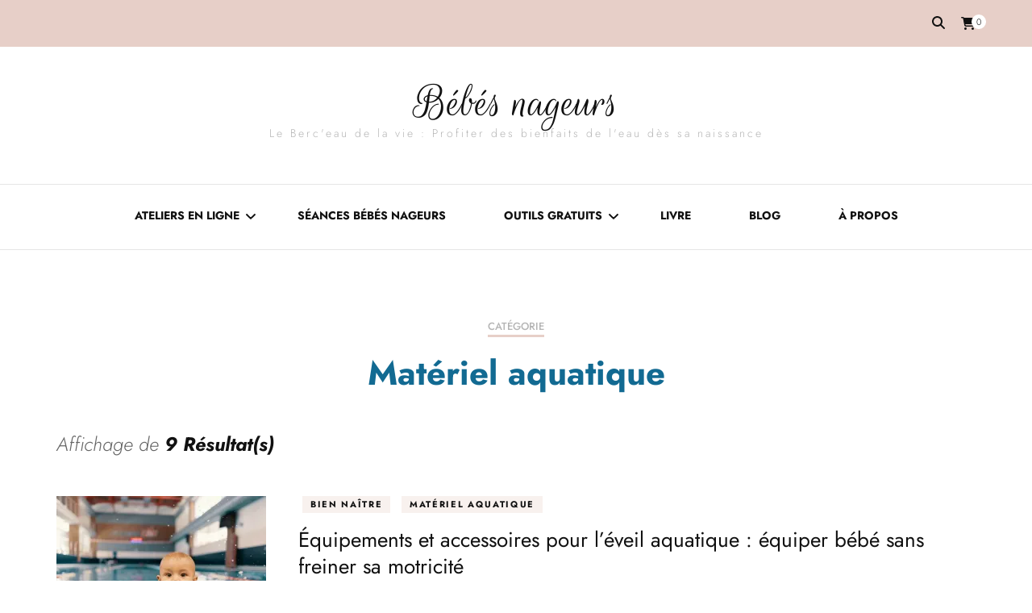

--- FILE ---
content_type: text/html; charset=UTF-8
request_url: https://bebesnageursonline.systeme.io/public/7652293d6c57012353c61a54edc0b933e458aa0/show?source=https://lesbebesnageurs.com/category/materiel-aquatique/
body_size: 19222
content:
<!DOCTYPE html><!-- Created with https://systeme.io --><html lang="fr"><head><link rel="icon" type="image/png" href="/1211689/66041dee63c4b_7MINIVENTES-FAVICON-64x64-petiteimagesystem.io.png"><link rel="apple-touch-icon" href="/1211689/66041dee63c4b_7MINIVENTES-FAVICON-64x64-petiteimagesystem.io.png"><meta charSet="utf-8"/><title data-react-helmet="true"></title><meta data-react-helmet="true" name="viewport" content="width=device-width, initial-scale=1"/><meta data-react-helmet="true" name="robots" content="noindex"/><style data-styled="" data-styled-version="6.1.13">.iNJMqm{display:flex;flex-direction:row;align-items:center;justify-content:center;}/*!sc*/
data-styled.g70[id="sc-dOEwtB"]{content:"iNJMqm,"}/*!sc*/
.kVJegW{width:auto;align-self:center;opacity:1;cursor:pointer;border:none;background:rgba(223, 159, 135, 1);padding-top:12px;padding-right:53px;padding-bottom:12px;padding-left:53px;font-size:17px;color:rgba(255, 255, 255, 1);font-family:Roboto;border-top-left-radius:0px;border-top-right-radius:0px;border-bottom-left-radius:0px;border-bottom-right-radius:0px;box-shadow:none;line-height:22px;transition-duration:0.3s;transition-property:color,transform,background;}/*!sc*/
@media only screen and (max-width: 800px){.kVJegW{width:100%;align-self:center;opacity:1;padding-top:8px;padding-right:5px;padding-bottom:8px;padding-left:5px;font-size:20px;font-family:Roboto;box-shadow:none;line-height:26px;transition-duration:0.3s;transition-property:color,transform,background;}}/*!sc*/
data-styled.g72[id="sc-gqYRWL"]{content:"kVJegW,"}/*!sc*/
.gXfebT{display:flex;align-items:baseline;flex-basis:100%;font-size:14px;}/*!sc*/
data-styled.g75[id="sc-gvlNCs"]{content:"gXfebT,"}/*!sc*/
.eiLwNC{word-break:break-word;transition:box-shadow 0.1s ease-in-out;flex-basis:inherit;font-size:15px;color:rgba(0, 0, 0, 1);text-align:center;line-height:18px;padding-top:5px;padding-right:10px;padding-bottom:5px;padding-left:10px;background-color:rgba(33, 4, 255, 0);}/*!sc*/
.eiLwNC a{color:rgba(20, 158, 252, 1);}/*!sc*/
.eiLwNC a>span{color:rgba(20, 158, 252, 1);}/*!sc*/
.eiLwNC a:hover{box-shadow:inset 0 -1px 0;}/*!sc*/
.eiLwNC a>span:hover{box-shadow:inset 0 -1px 0;}/*!sc*/
.eiLwNC strong{font-weight:bold;}/*!sc*/
@media only screen and (max-width: 800px){.eiLwNC{padding-top:5px;padding-right:5px;padding-bottom:0px;padding-left:5px;font-size:13px;text-align:center;line-height:15px;}}/*!sc*/
.eiLwNC p:empty::after{content:' ';white-space:pre;}/*!sc*/
.KVWol{word-break:break-word;transition:box-shadow 0.1s ease-in-out;flex-basis:inherit;font-size:20px;color:rgba(0, 0, 0, 1);text-align:center;line-height:25px;padding-top:5px;padding-right:10px;padding-bottom:5px;padding-left:10px;background-color:rgba(33, 4, 255, 0);}/*!sc*/
.KVWol a{color:rgba(20, 158, 252, 1);}/*!sc*/
.KVWol a>span{color:rgba(20, 158, 252, 1);}/*!sc*/
.KVWol a:hover{box-shadow:inset 0 -1px 0;}/*!sc*/
.KVWol a>span:hover{box-shadow:inset 0 -1px 0;}/*!sc*/
.KVWol strong{font-weight:bold;}/*!sc*/
@media only screen and (max-width: 800px){.KVWol{padding-top:5px;padding-right:5px;padding-bottom:0px;padding-left:5px;font-size:20px;text-align:center;line-height:25px;}}/*!sc*/
.KVWol p:empty::after{content:' ';white-space:pre;}/*!sc*/
.cEnLGD{word-break:break-word;transition:box-shadow 0.1s ease-in-out;flex-basis:inherit;font-size:15px;color:rgba(0, 0, 0, 1);text-align:center;line-height:18px;padding-top:5px;padding-right:10px;padding-bottom:5px;padding-left:10px;background-color:rgba(33, 4, 255, 0);}/*!sc*/
.cEnLGD a{color:rgba(20, 158, 252, 1);}/*!sc*/
.cEnLGD a>span{color:rgba(20, 158, 252, 1);}/*!sc*/
.cEnLGD a:hover{box-shadow:inset 0 -1px 0;}/*!sc*/
.cEnLGD a>span:hover{box-shadow:inset 0 -1px 0;}/*!sc*/
.cEnLGD strong{font-weight:bold;}/*!sc*/
@media only screen and (max-width: 800px){.cEnLGD{padding-top:5px;padding-right:5px;padding-bottom:5px;padding-left:5px;font-size:13px;text-align:center;line-height:15px;}}/*!sc*/
.cEnLGD p:empty::after{content:' ';white-space:pre;}/*!sc*/
.hvlRHl{word-break:break-word;transition:box-shadow 0.1s ease-in-out;flex-basis:inherit;font-size:32px;color:rgba(0, 0, 0, 1);font-family:Lato;text-align:left;line-height:42px;padding-top:0px;padding-right:0px;padding-bottom:0px;padding-left:0px;}/*!sc*/
.hvlRHl a{color:rgba(20, 158, 252, 1);}/*!sc*/
.hvlRHl a>span{color:rgba(20, 158, 252, 1);}/*!sc*/
.hvlRHl a:hover{box-shadow:inset 0 -1px 0;}/*!sc*/
.hvlRHl a>span:hover{box-shadow:inset 0 -1px 0;}/*!sc*/
.hvlRHl strong{font-weight:bold;}/*!sc*/
@media only screen and (max-width: 800px){.hvlRHl{padding-top:10px;padding-right:10px;padding-bottom:10px;padding-left:15px;font-size:20px;text-align:left;line-height:26px;}}/*!sc*/
.hvlRHl p:empty::after{content:' ';white-space:pre;}/*!sc*/
.etvOaP{word-break:break-word;transition:box-shadow 0.1s ease-in-out;flex-basis:inherit;font-size:16px;color:rgba(0, 0, 0, 1);font-family:Lato;text-align:left;line-height:26px;padding-top:0px;padding-right:0px;padding-bottom:0px;padding-left:0px;}/*!sc*/
.etvOaP a{color:rgba(20, 158, 252, 1);}/*!sc*/
.etvOaP a>span{color:rgba(20, 158, 252, 1);}/*!sc*/
.etvOaP a:hover{box-shadow:inset 0 -1px 0;}/*!sc*/
.etvOaP a>span:hover{box-shadow:inset 0 -1px 0;}/*!sc*/
.etvOaP strong{font-weight:bold;}/*!sc*/
@media only screen and (max-width: 800px){.etvOaP{padding-top:10px;padding-right:10px;padding-bottom:10px;padding-left:15px;font-size:16px;text-align:left;line-height:21px;}}/*!sc*/
.etvOaP p:empty::after{content:' ';white-space:pre;}/*!sc*/
.eiRmal{word-break:break-word;transition:box-shadow 0.1s ease-in-out;flex-basis:inherit;font-size:12px;color:rgba(0, 0, 0, 1);font-family:Lato;text-align:center;line-height:22px;padding-top:0px;padding-right:0px;padding-bottom:0px;padding-left:0px;}/*!sc*/
.eiRmal a{color:rgba(20, 158, 252, 1);}/*!sc*/
.eiRmal a>span{color:rgba(20, 158, 252, 1);}/*!sc*/
.eiRmal a:hover{box-shadow:inset 0 -1px 0;}/*!sc*/
.eiRmal a>span:hover{box-shadow:inset 0 -1px 0;}/*!sc*/
.eiRmal strong{font-weight:bold;}/*!sc*/
@media only screen and (max-width: 800px){.eiRmal{padding-top:10px;padding-right:10px;padding-bottom:10px;padding-left:15px;font-size:15px;text-align:center;line-height:20px;}}/*!sc*/
.eiRmal p:empty::after{content:' ';white-space:pre;}/*!sc*/
.fPMyzp{word-break:break-word;transition:box-shadow 0.1s ease-in-out;flex-basis:inherit;font-size:14px;color:rgba(0, 0, 0, 1);text-align:left;line-height:18px;padding-top:10px;padding-right:10px;padding-bottom:10px;padding-left:10px;}/*!sc*/
.fPMyzp a{color:rgba(20, 158, 252, 1);}/*!sc*/
.fPMyzp a>span{color:rgba(20, 158, 252, 1);}/*!sc*/
.fPMyzp a:hover{box-shadow:inset 0 -1px 0;}/*!sc*/
.fPMyzp a>span:hover{box-shadow:inset 0 -1px 0;}/*!sc*/
.fPMyzp strong{font-weight:bold;}/*!sc*/
@media only screen and (max-width: 800px){.fPMyzp{font-size:16px;text-align:left;line-height:21px;}}/*!sc*/
.fPMyzp p:empty::after{content:' ';white-space:pre;}/*!sc*/
data-styled.g79[id="sc-bqvdXA"]{content:"eiLwNC,KVWol,cEnLGD,hvlRHl,etvOaP,eiRmal,fPMyzp,"}/*!sc*/
.cnZRPr{display:flex;flex-direction:column;grid-column-start:1;grid-column-end:13;align-self:flex-start;}/*!sc*/
@media only screen and (max-width: 800px){.cnZRPr{align-self:unset;width:100%;grid-column-start:1;grid-column-end:12;padding-left:0;padding-right:0;}}/*!sc*/
.UAVHR{display:flex;flex-direction:column;grid-column-start:1;grid-column-end:8;align-self:flex-start;}/*!sc*/
@media only screen and (max-width: 800px){.UAVHR{align-self:unset;width:100%;grid-column-start:1;grid-column-end:12;padding-left:0;padding-right:0;}}/*!sc*/
.bYJqfy{display:flex;flex-direction:column;grid-column-start:8;grid-column-end:13;align-self:flex-start;}/*!sc*/
@media only screen and (max-width: 800px){.bYJqfy{align-self:unset;width:100%;grid-column-start:1;grid-column-end:12;padding-left:0;padding-right:0;}}/*!sc*/
data-styled.g82[id="sc-iCjFWQ"]{content:"cnZRPr,UAVHR,bYJqfy,"}/*!sc*/
.fSEiFu{display:block;max-width:100%;object-fit:contain;width:222px;}/*!sc*/
data-styled.g132[id="sc-jdwyG"]{content:"fSEiFu,"}/*!sc*/
.bZdHOO{align-self:flex-end;}/*!sc*/
@media only screen and (max-width: 800px){.bZdHOO{align-self:center;}}/*!sc*/
data-styled.g133[id="sc-eEVuZf"]{content:"bZdHOO,"}/*!sc*/
.hiLjtb{position:relative;display:block;height:0;overflow:visible;padding-bottom:158.73%;}/*!sc*/
data-styled.g134[id="sc-dtOqdk"]{content:"hiLjtb,"}/*!sc*/
.cBahXu{display:grid;position:relative;justify-content:space-between;grid-template-columns:repeat(12, 1fr);column-gap:20px;background-color:rgba(89, 4, 105, 0);padding-top:5px;padding-right:0px;padding-bottom:5px;padding-left:0px;background-image:none;background-size:initial;background-position:50% 50%;background-repeat:repeat;background-attachment:initial;}/*!sc*/
@media only screen and (max-width: 800px){.cBahXu{padding-top:0px;padding-right:0px;padding-bottom:0px;padding-left:0px;background-color:rgb(245, 211, 206);}}/*!sc*/
@media only screen and (max-width: 800px){.cBahXu{display:flex;flex-direction:column;grid-template-columns:auto;background-image:none;}}/*!sc*/
.KKMXB{display:grid;position:relative;justify-content:space-between;grid-template-columns:repeat(12, 1fr);column-gap:20px;background-color:rgba(245, 211, 206, 1);padding-top:20px;padding-right:20px;padding-bottom:20px;padding-left:20px;background-image:none;background-size:initial;background-position:50% 50%;background-repeat:repeat;background-attachment:initial;}/*!sc*/
@media only screen and (max-width: 800px){.KKMXB{padding-top:15px;padding-right:8px;padding-bottom:10px;padding-left:8px;}}/*!sc*/
@media only screen and (max-width: 800px){.KKMXB{display:flex;flex-direction:column;grid-template-columns:auto;background-image:none;}}/*!sc*/
.hGBWph{display:grid;position:relative;justify-content:space-between;grid-template-columns:repeat(12, 1fr);column-gap:20px;background-color:rgb(250, 210, 210);padding-top:5px;padding-right:5px;padding-bottom:5px;padding-left:5px;background-image:none;background-size:cover;background-position:50% 50%;background-repeat:no-repeat;background-attachment:fixed;column-gap:unset!important;}/*!sc*/
@media only screen and (max-width: 800px){.hGBWph{padding-top:20px;padding-right:5px;padding-bottom:0px;padding-left:5px;background-color:rgba(248, 197, 197, 1);}}/*!sc*/
@media only screen and (max-width: 800px){.hGBWph{display:flex;flex-direction:column;grid-template-columns:auto;background-image:none;}}/*!sc*/
.bDmGpS{display:grid;position:relative;justify-content:space-between;grid-template-columns:repeat(12, 1fr);column-gap:20px;padding-top:10px;padding-right:10px;padding-bottom:10px;padding-left:10px;background-image:none;background-size:initial;background-position:50% 50%;background-repeat:repeat;background-attachment:initial;column-gap:unset!important;}/*!sc*/
@media only screen and (max-width: 800px){.bDmGpS{padding-top:5px;padding-right:5px;padding-bottom:5px;padding-left:5px;}}/*!sc*/
@media only screen and (max-width: 800px){.bDmGpS{display:flex;flex-direction:column;grid-template-columns:auto;background-image:none;}}/*!sc*/
data-styled.g242[id="sc-cVHfYm"]{content:"cBahXu,KKMXB,hGBWph,bDmGpS,"}/*!sc*/
.hpkKSx{position:absolute;right:15px;top:15px;width:30px;height:30px;z-index:1;background:none;outline:none;border:none;text-shadow:1px 1px 0px rgba(0, 0, 0, 0.7);transition:opacity 250ms ease-in-out;}/*!sc*/
.hpkKSx:hover{opacity:0.5;}/*!sc*/
.hpkKSx:before{content:'';width:2px;height:30px;position:absolute;top:0;left:13px;right:0;bottom:0;background-color:#333;box-shadow:0px 0px 1px #fff;transform:rotate(45deg);}/*!sc*/
.hpkKSx:after{content:'';width:2px;height:30px;position:absolute;top:0;left:13px;right:0;bottom:0;background-color:#333;box-shadow:0px 0px 1px #fff;transform:rotate(-45deg);}/*!sc*/
data-styled.g250[id="sc-fVHand"]{content:"hpkKSx,"}/*!sc*/
.edTFYI{min-height:100px;max-height:inherit;}/*!sc*/
data-styled.g251[id="sc-cZmpHc"]{content:"edTFYI,"}/*!sc*/
.ilUmjB{max-height:calc(100vh - 110px);overflow-x:hidden;overflow-y:auto;padding-top:0px;padding-right:0px;padding-bottom:0px;padding-left:0px;}/*!sc*/
@media only screen and (max-width: 800px){.ilUmjB{padding-top:5px;padding-right:5px;padding-bottom:5px;padding-left:5px;}}/*!sc*/
data-styled.g252[id="sc-eABdvX"]{content:"ilUmjB,"}/*!sc*/
.gzauoh{width:100%;max-width:600px;position:relative;transition:transform 0.3s ease-out;display:block;background-size:initial;background-position:50% 50%;background-repeat:repeat;background-attachment:initial;background-color:rgba(255, 255, 255, 0);border-style:none;border-width:2px;border-color:rgba(245, 166, 35, 1);background-image:none;}/*!sc*/
@media only screen and (max-width: 500px){.gzauoh{max-width:350px;width:100%;}}/*!sc*/
@media only screen and (max-width: 800px){.gzauoh{background-image:none;}}/*!sc*/
data-styled.g253[id="sc-bEgsPW"]{content:"gzauoh,"}/*!sc*/
html{box-sizing:border-box;scroll-behavior:smooth;overscroll-behavior-x:none;}/*!sc*/
body{margin:0;}/*!sc*/
a{text-decoration:none;}/*!sc*/
p span>a[href^="tel:"]{color:inherit;}/*!sc*/
p{margin:0;}/*!sc*/
*,*:before,*:after{box-sizing:inherit;}/*!sc*/
*{-webkit-font-smoothing:antialiased;}/*!sc*/
h1,h2,h3,h4,h5,h6{margin:0;font-weight:normal;}/*!sc*/
section h1{margin:0;}/*!sc*/
button,input{margin:0;font-family:unset;}/*!sc*/
ul{margin:0;}/*!sc*/
.fixed{position:fixed;top:0px;left:0px;width:320px;height:50px;background:red;-webkit-backface-visibility:hidden;}/*!sc*/
data-styled.g599[id="sc-global-cFbOWI1"]{content:"sc-global-cFbOWI1,"}/*!sc*/
.eovdyL{position:relative;text-align:initial;margin:0px 0px 0px 0px;}/*!sc*/
@media only screen and (max-width: 800px){.eovdyL{margin-top:0px;margin-right:0px;margin-bottom:0px;margin-left:0px;}}/*!sc*/
.dwiDaf{position:relative;text-align:initial;margin:0px 10px 0px 10px;}/*!sc*/
@media only screen and (max-width: 800px){.dwiDaf{margin-top:0px;margin-right:0px;margin-bottom:0px;margin-left:0px;}}/*!sc*/
.bdtYCJ{position:relative;text-align:initial;display:flex;flex-direction:column;margin:35px 0px 15px 0px;}/*!sc*/
@media only screen and (max-width: 800px){.bdtYCJ{margin-top:0px;margin-right:0px;margin-bottom:0px;margin-left:0px;}}/*!sc*/
data-styled.g604[id="sc-cOlMuv"]{content:"eovdyL,dwiDaf,bdtYCJ,"}/*!sc*/
.ivMUg{position:relative;margin-top:0;margin-left:0;margin-right:0;margin-bottom:0;}/*!sc*/
@media only screen and (max-width: 800px){.ivMUg{margin-top:5px;margin-left:5px;margin-right:5px;margin-bottom:0;}}/*!sc*/
.iaZdid{position:relative;margin-top:0;margin-left:0;margin-right:0;margin-bottom:0;}/*!sc*/
@media only screen and (max-width: 800px){.iaZdid{margin-top:0;margin-left:5px;margin-right:5px;margin-bottom:0;}}/*!sc*/
.fDwVqU{position:relative;margin-top:5px;margin-left:0;margin-right:-5px;margin-bottom:0;}/*!sc*/
@media only screen and (max-width: 800px){.fDwVqU{margin-top:0;margin-left:0;margin-right:0;margin-bottom:0;}}/*!sc*/
.fHuknd{position:relative;margin-top:8px;margin-left:0;margin-right:-23px;margin-bottom:0;}/*!sc*/
@media only screen and (max-width: 800px){.fHuknd{margin-top:0;margin-left:0;margin-right:0;margin-bottom:0;}}/*!sc*/
.fpogNy{position:relative;margin-top:52px;margin-left:0;margin-right:0;margin-bottom:0;display:flex;justify-content:center;flex-direction:column;position:relative;}/*!sc*/
@media only screen and (max-width: 800px){.fpogNy{margin-top:5px;margin-left:0;margin-right:0;margin-bottom:5px;}}/*!sc*/
.dszTZS{position:relative;margin-top:3px;margin-left:0;margin-right:0;margin-bottom:0;}/*!sc*/
@media only screen and (max-width: 800px){.dszTZS{margin-top:0;margin-left:0;margin-right:0;margin-bottom:0;}}/*!sc*/
data-styled.g605[id="sc-ccVoJg"]{content:"ivMUg,iaZdid,fDwVqU,fHuknd,fpogNy,dszTZS,"}/*!sc*/
</style><style data-react-helmet="true" type="text/css">
            html {
             width: 100%;
             text-align: center;
            }
            #app {
              display: flex;
              justify-content: center;
              align-items: center;
              height: 100vh;
            }
          </style><link data-react-helmet="true" rel="canonical" href=""/><link rel="stylesheet" href="https://d3fit27i5nzkqh.cloudfront.net/assets/css/optimizedFontAwesome.css"/><style>.fal{-moz-osx-font-smoothing:grayscale;-webkit-font-smoothing:antialiased;display:var(--fa-display,inline-block);font-style:normal;font-variant:normal;line-height:1;text-rendering:auto;}.fal{font-family:"Font Awesome 6 Pro";font-weight:300;}.fa-chevron-circle-left:before{content:"\f137";}.fa-chevron-circle-right:before{content:"\f138";}.fas{-moz-osx-font-smoothing:grayscale;-webkit-font-smoothing:antialiased;display:var(--fa-display,inline-block);font-style:normal;font-variant:normal;line-height:1;text-rendering:auto;}.fas{font-family:"Font Awesome 6 Pro";font-weight:900;}.fa-chevron-down:before{content:"\f078";}.fa-chevron-left:before{content:"\f053";}.fad.fa-chevron-right:after{content:"\f054\f054";}.fad{-moz-osx-font-smoothing:grayscale;-webkit-font-smoothing:antialiased;display:var(--fa-display,inline-block);font-style:normal;font-variant:normal;line-height:1;text-rendering:auto;}.fad{position:relative;font-family:"Font Awesome 6 Duotone";font-weight:900;letter-spacing:normal;}.fad:before{position:absolute;color:var(--fa-primary-color,inherit);opacity:var(--fa-primary-opacity,1);}.fad:after{color:var(--fa-secondary-color,inherit);}.fad:after{opacity:var(--fa-secondary-opacity,0.4);}.fa-chevron-right:before{content:"\f054";}.fa-chevron-up:before{content:"\f077";}.fa-circle:before{content:"\f111";}.far{-moz-osx-font-smoothing:grayscale;-webkit-font-smoothing:antialiased;display:var(--fa-display,inline-block);font-style:normal;font-variant:normal;line-height:1;text-rendering:auto;}.far{font-family:"Font Awesome 6 Pro";font-weight:400;}.fa-clock:before{content:"\f017";}.fa-eye:before{content:"\f06e";}.fa-eye-slash:before{content:"\f070";}.fa{font-family:var(--fa-style-family,"Font Awesome 6 Pro");font-weight:var(--fa-style,900);}.fa{-moz-osx-font-smoothing:grayscale;-webkit-font-smoothing:antialiased;display:var(--fa-display,inline-block);font-style:normal;font-variant:normal;line-height:1;text-rendering:auto;}.fa-times:before{content:"\f00d";}</style><script type="text/javascript">
    (function(c,l,a,r,i,t,y){
        c[a]=c[a]||function(){(c[a].q=c[a].q||[]).push(arguments)};
        t=l.createElement(r);t.async=1;t.src="https://www.clarity.ms/tag/"+i;
        y=l.getElementsByTagName(r)[0];y.parentNode.insertBefore(t,y);
    })(window, document, "clarity", "script", "qruq8h8tqg");
</script>


<!-- Meta Pixel Code -->
<script>
!function(f,b,e,v,n,t,s)
{if(f.fbq)return;n=f.fbq=function(){n.callMethod?
n.callMethod.apply(n,arguments):n.queue.push(arguments)};
if(!f._fbq)f._fbq=n;n.push=n;n.loaded=!0;n.version='2.0';
n.queue=[];t=b.createElement(e);t.async=!0;
t.src=v;s=b.getElementsByTagName(e)[0];
s.parentNode.insertBefore(t,s)}(window, document,'script',
'https://connect.facebook.net/en_US/fbevents.js');
fbq('init', '311525968049042');
fbq('track', 'PageView');
</script>
<noscript><img height="1" width="1" style="display:none"
src="https://www.facebook.com/tr?id=311525968049042&ev=PageView&noscript=1"
/></noscript>
<!-- End Meta Pixel Code -->


<!-- Start of Async ProveSource Code --><script>!function(o,i){window.provesrc&&window.console&&console.error&&console.error("ProveSource is included twice in this page."),window.provesrc={dq:[],display:function(){this.dq.push(arguments)}},o._provesrcAsyncInit=function(){window.provesrc.init({apiKey:"eyJhbGciOiJIUzI1NiIsInR5cCI6IkpXVCJ9.eyJhY2NvdW50SWQiOiI2ODBmNDk2N2QxOWE4YTliODM5MmY0OTciLCJpYXQiOjE3NDU4MzIyOTV9.S_OALd-sUafWZPsqRTHXw_vU05oIBoVVvpgfX_2gYS0",v:"0.0.4"})};var r=i.createElement("script");r.type="text/javascript",r.async=!0,r["ch"+"ar"+"set"]="UTF-8",r.src="https://cdn.provesrc.com/provesrc.js";var e=i.getElementsByTagName("script")[0];e.parentNode.insertBefore(r,e)}(window,document);</script><!-- End of Async ProveSource Code --> <meta property="og:type" content="website"/><script>window.onload = function () {
  window.parent.postMessage({
    "sender": window.location.hash.slice(1),
    "height": document.getElementById('app').offsetHeight,
    "width": document.getElementById('app').offsetWidth
  }, '*');
};

const minKeyboardHeight = 300
window.addEventListener('form_updated', function () {
  // if mobile keyboard is open, don't resize. Otherwise, the form height will be incorrect
  if (window.screen.height - minKeyboardHeight > window.visualViewport.height) {
    return
  }

  window.parent.postMessage({
    "sender": window.location.hash.slice(1),
    "height": document.getElementById('app').offsetHeight,
    "width": document.getElementById('app').offsetWidth
  }, '*');
});

</script></head><body><div id="app"><div class="sc-bEgsPW gzauoh"><div class="sc-eABdvX ilUmjB"><button data-testid="popup-close-icon" class="sc-fVHand hpkKSx"></button><div class="sc-cZmpHc edTFYI"><div class="sc-cOlMuv eovdyL"><div id="row-b7b6d89c" class="sc-cVHfYm cBahXu"><div size="12" class="sc-iCjFWQ cnZRPr"><div class="sc-cOlMuv eovdyL"><div id="row-c66ce9c8" class="sc-cVHfYm KKMXB"><div size="7" class="sc-iCjFWQ UAVHR"><div class="sc-cOlMuv dwiDaf"><div id="row-2a1ef25c" class="sc-cVHfYm hGBWph"><div size="12" class="sc-iCjFWQ cnZRPr"><div class="sc-ccVoJg ivMUg"><div id="text-34874ed6" font-size="15" color="rgba(0, 0, 0, 1)" class="sc-bqvdXA eiLwNC"><div><p dir="ltr"><span style="color: rgb(0, 0, 0)">C'est les soldes chez Bébés Nageurs 🥳</span></p></div></div></div><div class="sc-ccVoJg iaZdid"><div id="text-d257786d" font-size="20" color="rgba(0, 0, 0, 1)" class="sc-bqvdXA KVWol"><div><p dir="ltr"><span style="color: rgb(0, 0, 0)"><strong>Jusqu'à 30% de réduction sur tous les ateliers</strong></span></p></div></div></div><div class="sc-ccVoJg iaZdid"><div id="text-e4c9da09" font-size="15" color="rgba(0, 0, 0, 1)" class="sc-bqvdXA cEnLGD"><div><p dir="ltr"><span style="color: rgb(0, 0, 0)"><strong>Les soldes se terminent dans ...</strong></span></p></div></div></div></div></div></div><div class="sc-ccVoJg fDwVqU"><div id="text-d02d11fc" font-size="32" font-family="Lato" color="rgba(0, 0, 0, 1)" class="sc-bqvdXA hvlRHl"><div><p><span style="color: rgba(255, 255, 255, 1)">Téléchargez le mini-guide des bases de l'apprentissage de la natation gratuitement</span></p></div></div></div><div class="sc-ccVoJg fHuknd"><div id="text-378cd6f5" font-size="16" font-family="Lato" color="rgba(0, 0, 0, 1)" class="sc-bqvdXA etvOaP"><div><p><span style="color: rgba(255, 255, 255, 1)">et recevez une mine d'or d'informations pour accompagner votre enfant vers son éveil aquatique et sa mise en sécurité.</span></p></div></div></div><div class="sc-ccVoJg fpogNy"><button data-test-id="send-form-button" id="button-b3b1f6d6" color="rgba(255, 255, 255, 1)" font-family="Roboto" font-size="17" width="auto" class="sc-gqYRWL kVJegW"><div class="sc-dOEwtB iNJMqm">CLIQUEZ ICI</div></button></div><div class="sc-ccVoJg dszTZS"><div id="text-aaf27991" font-size="12" font-family="Lato" color="rgba(0, 0, 0, 1)" class="sc-bqvdXA eiRmal"><div><p><span style="color: rgba(255, 255, 255, 1)">Pas de spam, désinscription en 1 clic </span></p></div></div></div><div class="sc-cOlMuv eovdyL"><div id="explicit-consent-47151240" class="sc-bCztur hmxXlO"><label font-size="14" class="sc-gvlNCs gXfebT"><input type="checkbox" class="sc-kpAHqd ePEYQY"/><div id="explicit-consent-47151240" font-size="14" color="rgba(0, 0, 0, 1)" class="sc-bqvdXA fPMyzp"><div><p><span style="color: rgba(255, 255, 255, 1)"><em>En cochant cette case, vous recevrez des emails avec des informations précieuses sur l'éveil aquatique et l'apprentissage de la natation. </em></span></p></div></div></label></div></div><div class="sc-ccVoJg dszTZS"><div id="text-767afab8" font-size="12" font-family="Lato" color="rgba(0, 0, 0, 1)" class="sc-bqvdXA eiRmal"><div><p></p></div></div></div></div><div size="5" class="sc-iCjFWQ bYJqfy"><div class="sc-cOlMuv bdtYCJ"><div width="222" class="sc-eEVuZf bZdHOO"><picture class="sc-dtOqdk hiLjtb"><img id="image-b9b775fe" src="https://d1yei2z3i6k35z.cloudfront.net/1211689/63b82d905c7cb_EBOOKNATATION12ans.jpg" width="222" loading="eager" class="sc-jdwyG fSEiFu"/></picture></div></div></div></div></div></div><div class="sc-cOlMuv eovdyL"><div id="row-1f2ef216" class="sc-cVHfYm bDmGpS"><div size="12" class="sc-iCjFWQ cnZRPr"></div></div></div></div></div></div></div></div></div><script data-cookieconsent="ignore" charSet="UTF-8">window.__PRELOADED_STATE__={"page":{"id":7652293,"type":"popup","locale":"fr","seo":{"index":false,"title":"Pop up blog"},"entities":{"1a147b60-217e-4bc1-85f2-5f9c587fe323":{"id":"1a147b60-217e-4bc1-85f2-5f9c587fe323","size":12,"type":"Column","childIds":[],"parentId":"e4b2f76d-2058-4b79-b96d-c53ee03803ba","alignSelf":"flex-start","htmlAttrId":"column-d893af64","masterBlockId":237282},"29c6e764-9ceb-4760-93ca-8d9cefe719a0":{"id":"29c6e764-9ceb-4760-93ca-8d9cefe719a0","type":"Text","margin":{"marginTop":8,"marginLeft":0,"marginRight":-23,"marginBottom":0},"content":"\x3cp>\x3cspan style=\"color: rgba(255, 255, 255, 1)\">et recevez une mine d'or d'informations pour accompagner votre enfant vers son éveil aquatique et sa mise en sécurité.\x3c/span>\x3c/p>","padding":{"paddingTop":0,"paddingLeft":0,"paddingRight":0,"paddingBottom":0},"fontSize":16,"parentId":"5792eae2-3222-4716-af4b-790f7a49841f","textAlign":"left","appearance":{"mobile":true,"desktop":true},"fontFamily":"Lato","htmlAttrId":"text-378cd6f5","lineHeight":26,"mobileMargin":{"marginTop":0,"marginLeft":0,"marginRight":0,"marginBottom":0},"mobilePadding":{"paddingTop":10,"paddingLeft":15,"paddingRight":10,"paddingBottom":10},"mobileFontSize":16,"html":"\x3cp dir=\"ltr\">\x3cbr>\x3c/p>"},"4521db40-080c-4601-b952-b9c7004f5e61":{"id":"4521db40-080c-4601-b952-b9c7004f5e61","type":"Countdown","daily":{"hours":0,"minutes":29,"seconds":59,"createdAt":1743328631723},"delay":{"days":0,"hours":1,"minutes":12,"seconds":25,"createdAt":1743328368777},"fixed":{"date":"2026-01-29T22:30:08.691Z"},"action":"nothing","margin":{"marginTop":0,"marginLeft":10,"marginRight":10,"marginBottom":10},"parentId":"47bb0b7b-bc25-41ae-94bf-8dd545eb5f08","appearance":{"mobile":true,"desktop":true},"fontFamily":"inherit","htmlAttrId":"countdown-ba857708","timeStyles":{"color":"rgba(0, 0, 0, 1)","fontSize":15,"mobileColor":"rgba(0, 0, 0, 1)","mobileFontSize":20},"labelStyles":{"color":"rgba(0, 0, 0, 1)","fontSize":13,"mobileColor":"rgba(0, 0, 0, 1)","mobileFontSize":12},"redirectUrl":"","mobileMargin":{"marginTop":0,"marginLeft":10,"marginRight":10,"marginBottom":10},"countdownType":"fixed","masterBlockId":307814},"4772f5ed-57a2-4433-9cb4-dd527f45e3a9":{"id":"4772f5ed-57a2-4433-9cb4-dd527f45e3a9","type":"Text","margin":{"marginTop":5,"marginLeft":0,"marginRight":-5,"marginBottom":0},"content":"\x3cp>\x3cspan style=\"color: rgba(255, 255, 255, 1)\">Téléchargez le mini-guide des bases de l'apprentissage de la natation gratuitement\x3c/span>\x3c/p>","padding":{"paddingTop":0,"paddingLeft":0,"paddingRight":0,"paddingBottom":0},"fontSize":32,"parentId":"5792eae2-3222-4716-af4b-790f7a49841f","textAlign":"left","appearance":{"mobile":true,"desktop":true},"fontFamily":"Lato","htmlAttrId":"text-d02d11fc","lineHeight":42,"mobileMargin":{"marginTop":0,"marginLeft":0,"marginRight":0,"marginBottom":0},"mobilePadding":{"paddingTop":10,"paddingLeft":15,"paddingRight":10,"paddingBottom":10},"mobileFontSize":20,"html":"\x3cp dir=\"ltr\">\x3cbr>\x3c/p>"},"47bb0b7b-bc25-41ae-94bf-8dd545eb5f08":{"id":"47bb0b7b-bc25-41ae-94bf-8dd545eb5f08","size":12,"type":"Column","childIds":["cc209d62-e9d1-42b6-814e-f73d73e2e5f3","e82fcc6b-ca49-41c2-9ee5-d8a7dffa81e7","a3ae6b4a-7d1d-4d37-9070-4d3ab915578e","4521db40-080c-4601-b952-b9c7004f5e61"],"parentId":"ac4ca558-e3ff-4af7-830d-338644d05b97","alignSelf":"flex-start","htmlAttrId":"column-d4bbf579","masterBlockId":307814},"4909d7f2-ad08-4f00-8423-41fcad6679df":{"id":"4909d7f2-ad08-4f00-8423-41fcad6679df","type":"Checkbox","margin":{"marginTop":0,"marginLeft":0,"marginRight":0,"marginBottom":0},"content":"\x3cp>\x3cspan style=\"color: rgba(255, 255, 255, 1)\">\x3cem>En cochant cette case, vous recevrez des emails avec des informations précieuses sur l'éveil aquatique et l'apprentissage de la natation. \x3c/em>\x3c/span>\x3c/p>","padding":{"paddingTop":10,"paddingLeft":10,"paddingRight":10,"paddingBottom":10},"fontSize":14,"optional":false,"parentId":"5792eae2-3222-4716-af4b-790f7a49841f","errorText":"Message si la case n'est pas cochée","appearance":{"mobile":true,"desktop":true},"htmlAttrId":"explicit-consent-47151240","mobileMargin":{"marginTop":0,"marginLeft":0,"marginRight":0,"marginBottom":0},"html":"\x3cp dir=\"ltr\">\x3cbr>\x3c/p>"},"494897dd-36f8-4d31-8923-71a8d5f3000d":{"id":"494897dd-36f8-4d31-8923-71a8d5f3000d","size":12,"type":"Column","childIds":["b35d0011-aee0-452f-b554-acdb025ddcd9"],"parentId":"817dd8d1-374e-438e-adbe-b362795e9867","alignSelf":"flex-start","htmlAttrId":"column-67430c5e"},"4a35d5aa-8845-4bea-bfa6-52fe1f929f34":{"id":"4a35d5aa-8845-4bea-bfa6-52fe1f929f34","type":"Text","margin":{"marginTop":3,"marginLeft":0,"marginRight":0,"marginBottom":0},"content":"\x3cp>\x3c/p>","padding":{"paddingTop":0,"paddingLeft":0,"paddingRight":0,"paddingBottom":0},"fontSize":12,"parentId":"5792eae2-3222-4716-af4b-790f7a49841f","textAlign":"center","appearance":{"mobile":true,"desktop":true},"fontFamily":"Lato","htmlAttrId":"text-767afab8","lineHeight":22,"mobileMargin":{"marginTop":0,"marginLeft":0,"marginRight":0,"marginBottom":0},"mobilePadding":{"paddingTop":10,"paddingLeft":15,"paddingRight":10,"paddingBottom":10},"mobileFontSize":15,"html":"\x3cp dir=\"ltr\">\x3cbr>\x3c/p>"},"5792eae2-3222-4716-af4b-790f7a49841f":{"id":"5792eae2-3222-4716-af4b-790f7a49841f","size":7,"type":"Column","childIds":["ac4ca558-e3ff-4af7-830d-338644d05b97","4772f5ed-57a2-4433-9cb4-dd527f45e3a9","29c6e764-9ceb-4760-93ca-8d9cefe719a0","c476b0fa-97bc-4322-91db-4fea03190e65","5843e36e-fea3-4b87-8606-c67ef8e63e7d","c0c1ad60-6932-4efe-a2f6-9851f0e8553c","cf3d0bf2-5693-43b4-bdc7-2f90ade87aa0","b1a19ea2-531f-4f39-a2f5-cb20b5698618","ba68e319-9939-495f-8b26-d787da333127","4909d7f2-ad08-4f00-8423-41fcad6679df","4a35d5aa-8845-4bea-bfa6-52fe1f929f34"],"parentId":"b35d0011-aee0-452f-b554-acdb025ddcd9","alignSelf":"flex-start","htmlAttrId":"column-fc5263d7"},"5843e36e-fea3-4b87-8606-c67ef8e63e7d":{"id":"5843e36e-fea3-4b87-8606-c67ef8e63e7d","slug":"email","type":"Field","border":{"color":"rgba(176, 186, 202, 1)","style":"solid","width":1,"radius":{"borderTopLeftRadius":0,"borderTopRightRadius":0,"borderBottomLeftRadius":0,"borderBottomRightRadius":0}},"margin":{"marginTop":5,"marginLeft":0,"marginRight":0,"marginBottom":0},"padding":{"paddingTop":12,"paddingLeft":0,"paddingRight":0,"paddingBottom":12},"fontSize":16,"optional":false,"parentId":"5792eae2-3222-4716-af4b-790f7a49841f","boxShadow":"inset 1px 1px 1px rgba(130, 137, 150, 0.23)","appearance":{"mobile":true,"desktop":true},"htmlAttrId":"form-input-29970db8","placeholder":"Email","mobileMargin":{"marginTop":10,"marginLeft":0,"marginRight":0,"marginBottom":0},"backgroundColor":"rgba(255, 255, 255, 1)"},"817dd8d1-374e-438e-adbe-b362795e9867":{"id":"817dd8d1-374e-438e-adbe-b362795e9867","type":"Row","margin":{"marginTop":0,"marginLeft":0,"marginRight":0,"marginBottom":0},"padding":{"paddingTop":5,"paddingLeft":0,"paddingRight":0,"paddingBottom":5},"childIds":["494897dd-36f8-4d31-8923-71a8d5f3000d","e4b2f76d-2058-4b79-b96d-c53ee03803ba"],"parentId":"a9333ae9-28c2-470e-9ad2-a3eb65fc4cb1","appearance":{"mobile":true,"desktop":true},"background":{"backgroundSize":"initial","backgroundRepeat":"repeat","backgroundPosition":"50% 50%","backgroundAttachment":"initial"},"htmlAttrId":"row-b7b6d89c","mobileMargin":{"marginTop":0,"marginLeft":0,"marginRight":0,"marginBottom":0},"mobilePadding":{"paddingTop":0,"paddingLeft":0,"paddingRight":0,"paddingBottom":0},"backgroundColor":"rgba(89, 4, 105, 0)","backgroundFileId":null,"mobileBackgroundColor":"rgb(245, 211, 206)"},"a3ae6b4a-7d1d-4d37-9070-4d3ab915578e":{"id":"a3ae6b4a-7d1d-4d37-9070-4d3ab915578e","type":"Text","margin":{"marginTop":0,"marginLeft":0,"marginRight":0,"marginBottom":0},"content":"\x3cp dir=\"ltr\">\x3cspan style=\"color: rgb(0, 0, 0)\">\x3cstrong>Les soldes se terminent dans ...\x3c/strong>\x3c/span>\x3c/p>","padding":{"paddingTop":5,"paddingLeft":10,"paddingRight":10,"paddingBottom":5},"fontSize":15,"parentId":"47bb0b7b-bc25-41ae-94bf-8dd545eb5f08","textAlign":"center","appearance":{"mobile":true,"desktop":true},"htmlAttrId":"text-e4c9da09","lineHeight":18,"mobileMargin":{"marginTop":0,"marginLeft":5,"marginRight":5,"marginBottom":0},"masterBlockId":307814,"mobilePadding":{"paddingTop":5,"paddingLeft":5,"paddingRight":5,"paddingBottom":5},"mobileFontSize":13,"backgroundColor":"rgba(33, 4, 255, 0)","mobileLineHeight":15,"html":"\x3cp dir=\"ltr\">\x3cbr>\x3c/p>"},"a9333ae9-28c2-470e-9ad2-a3eb65fc4cb1":{"id":"a9333ae9-28c2-470e-9ad2-a3eb65fc4cb1","type":"RemotePopupBody","delay":5,"border":{"color":"rgba(245, 166, 35, 1)","style":"none","width":2},"padding":{"paddingTop":0,"paddingLeft":0,"paddingRight":0,"paddingBottom":0},"childIds":["817dd8d1-374e-438e-adbe-b362795e9867"],"showClose":true,"background":{"backgroundSize":"initial","backgroundRepeat":"repeat","backgroundPosition":"50% 50%","backgroundAttachment":"initial"},"closedDays":1,"htmlAttrId":"remote-popup-d2e76367","openOnExit":false,"mobileBorder":[],"mobilePadding":{"paddingTop":5,"paddingLeft":5,"paddingRight":5,"paddingBottom":5},"backgroundColor":"rgba(255, 255, 255, 0)","mobileBackground":[],"openAutomatically":true,"openOnMobileAutomatically":false},"ac4ca558-e3ff-4af7-830d-338644d05b97":{"id":"ac4ca558-e3ff-4af7-830d-338644d05b97","type":"Row","margin":{"marginTop":0,"marginLeft":10,"marginRight":10,"marginBottom":0},"padding":{"paddingTop":5,"paddingLeft":5,"paddingRight":5,"paddingBottom":5},"childIds":["47bb0b7b-bc25-41ae-94bf-8dd545eb5f08"],"parentId":"5792eae2-3222-4716-af4b-790f7a49841f","appearance":{"mobile":true,"desktop":true},"background":{"backgroundSize":"cover","backgroundRepeat":"no-repeat","backgroundPosition":"50% 50%","backgroundAttachment":"fixed"},"htmlAttrId":"row-2a1ef25c","mobileMargin":{"marginTop":0,"marginLeft":0,"marginRight":0,"marginBottom":0},"masterBlockId":307814,"mobilePadding":{"paddingTop":20,"paddingLeft":5,"paddingRight":5,"paddingBottom":0},"backgroundColor":"rgb(250, 210, 210)","backgroundFileId":null,"isMasterBlockRoot":true,"mobileBackgroundColor":"rgba(248, 197, 197, 1)"},"b1a19ea2-531f-4f39-a2f5-cb20b5698618":{"id":"b1a19ea2-531f-4f39-a2f5-cb20b5698618","text":"CLIQUEZ ICI","type":"Button","width":"auto","action":"sendForm","border":{"radius":{"borderTopLeftRadius":0,"borderTopRightRadius":0,"borderBottomLeftRadius":0,"borderBottomRightRadius":0}},"margin":{"marginTop":52,"marginLeft":0,"marginRight":0,"marginBottom":0},"padding":{"paddingTop":12,"paddingLeft":53,"paddingRight":53,"paddingBottom":12},"parentId":"5792eae2-3222-4716-af4b-790f7a49841f","alignSelf":"center","boxShadow":"none","textColor":"rgba(255, 255, 255, 1)","appearance":{"mobile":true,"desktop":true},"background":"rgba(223, 159, 135, 1)","htmlAttrId":"button-b3b1f6d6","mobileWidth":"100%","mobileMargin":{"marginTop":5,"marginLeft":0,"marginRight":0,"marginBottom":5},"subTextColor":"rgba(255,255,255,0.8)","textFontSize":17,"mobilePadding":{"paddingTop":8,"paddingLeft":5,"paddingRight":5,"paddingBottom":8},"textFontFamily":"Roboto","mobileAlignSelf":"center","mobileBoxShadow":"none","redirectionType":"nextStep","subTextFontSize":14,"iconClassNameAfter":"","mobileTextFontSize":20,"iconClassNameBefore":"","mobileSubTextFontSize":14},"b35d0011-aee0-452f-b554-acdb025ddcd9":{"id":"b35d0011-aee0-452f-b554-acdb025ddcd9","type":"Row","margin":{"marginTop":0,"marginLeft":0,"marginRight":0,"marginBottom":0},"padding":{"paddingTop":20,"paddingLeft":20,"paddingRight":20,"paddingBottom":20},"childIds":["5792eae2-3222-4716-af4b-790f7a49841f","d653197c-939b-4fcb-a9e0-5a13eaf6069b"],"parentId":"494897dd-36f8-4d31-8923-71a8d5f3000d","appearance":{"mobile":true,"desktop":true},"background":{"backgroundSize":"initial","backgroundRepeat":"repeat","backgroundPosition":"50% 50%","backgroundAttachment":"initial"},"htmlAttrId":"row-c66ce9c8","mobileMargin":{"marginTop":0,"marginLeft":0,"marginRight":0,"marginBottom":0},"mobilePadding":{"paddingTop":15,"paddingLeft":8,"paddingRight":8,"paddingBottom":10},"backgroundColor":"rgba(245, 211, 206, 1)"},"ba68e319-9939-495f-8b26-d787da333127":{"id":"ba68e319-9939-495f-8b26-d787da333127","type":"Text","margin":{"marginTop":3,"marginLeft":0,"marginRight":0,"marginBottom":0},"content":"\x3cp>\x3cspan style=\"color: rgba(255, 255, 255, 1)\">Pas de spam, désinscription en 1 clic \x3c/span>\x3c/p>","padding":{"paddingTop":0,"paddingLeft":0,"paddingRight":0,"paddingBottom":0},"fontSize":12,"parentId":"5792eae2-3222-4716-af4b-790f7a49841f","textAlign":"center","appearance":{"mobile":true,"desktop":true},"fontFamily":"Lato","htmlAttrId":"text-aaf27991","lineHeight":22,"mobileMargin":{"marginTop":0,"marginLeft":0,"marginRight":0,"marginBottom":0},"mobilePadding":{"paddingTop":10,"paddingLeft":15,"paddingRight":10,"paddingBottom":10},"mobileFontSize":15,"html":"\x3cp dir=\"ltr\">\x3cbr>\x3c/p>"},"c0c1ad60-6932-4efe-a2f6-9851f0e8553c":{"id":"c0c1ad60-6932-4efe-a2f6-9851f0e8553c","slug":"age_de_votre_enfant","type":"Field","border":{"color":"rgba(176, 186, 202, 1)","style":"solid","width":1,"radius":{"borderTopLeftRadius":0,"borderTopRightRadius":0,"borderBottomLeftRadius":0,"borderBottomRightRadius":0}},"margin":{"marginTop":5,"marginLeft":0,"marginRight":0,"marginBottom":0},"padding":{"paddingTop":12,"paddingLeft":0,"paddingRight":0,"paddingBottom":12},"fontSize":16,"optional":false,"parentId":"5792eae2-3222-4716-af4b-790f7a49841f","boxShadow":"inset 1px 1px 1px rgba(130, 137, 150, 0.23)","appearance":{"mobile":true,"desktop":true},"htmlAttrId":"form-input-8f0e9ab6","placeholder":"Âge de votre enfant","mobileMargin":{"marginTop":10,"marginLeft":0,"marginRight":0,"marginBottom":0},"backgroundColor":"rgba(255, 255, 255, 1)"},"c476b0fa-97bc-4322-91db-4fea03190e65":{"id":"c476b0fa-97bc-4322-91db-4fea03190e65","slug":"surname","type":"Field","border":{"color":"rgba(176, 186, 202, 1)","style":"solid","width":1,"radius":{"borderTopLeftRadius":0,"borderTopRightRadius":0,"borderBottomLeftRadius":0,"borderBottomRightRadius":0}},"margin":{"marginTop":15,"marginLeft":0,"marginRight":0,"marginBottom":8},"padding":{"paddingTop":12,"paddingLeft":0,"paddingRight":0,"paddingBottom":12},"fontSize":16,"optional":false,"parentId":"5792eae2-3222-4716-af4b-790f7a49841f","boxShadow":"inset 1px 1px 1px rgba(130, 137, 150, 0.23)","appearance":{"mobile":true,"desktop":true},"htmlAttrId":"form-input-acb23f66","placeholder":"Nom","mobileMargin":{"marginTop":10,"marginLeft":0,"marginRight":0,"marginBottom":0},"backgroundColor":"rgba(255, 255, 255, 1)"},"cc209d62-e9d1-42b6-814e-f73d73e2e5f3":{"id":"cc209d62-e9d1-42b6-814e-f73d73e2e5f3","type":"Text","margin":{"marginTop":0,"marginLeft":0,"marginRight":0,"marginBottom":0},"content":"\x3cp dir=\"ltr\">\x3cspan style=\"color: rgb(0, 0, 0)\">C'est les soldes chez Bébés Nageurs 🥳\x3c/span>\x3c/p>","padding":{"paddingTop":5,"paddingLeft":10,"paddingRight":10,"paddingBottom":5},"fontSize":15,"parentId":"47bb0b7b-bc25-41ae-94bf-8dd545eb5f08","textAlign":"center","appearance":{"mobile":true,"desktop":true},"htmlAttrId":"text-34874ed6","lineHeight":18,"mobileMargin":{"marginTop":5,"marginLeft":5,"marginRight":5,"marginBottom":0},"masterBlockId":307814,"mobilePadding":{"paddingTop":5,"paddingLeft":5,"paddingRight":5,"paddingBottom":0},"mobileFontSize":13,"backgroundColor":"rgba(33, 4, 255, 0)","mobileLineHeight":15,"html":"\x3cp dir=\"ltr\">\x3cbr>\x3c/p>"},"cf3d0bf2-5693-43b4-bdc7-2f90ade87aa0":{"id":"cf3d0bf2-5693-43b4-bdc7-2f90ade87aa0","slug":"pourquoi_veiller_votre_enfant_leau_","type":"Field","border":{"color":"rgba(176, 186, 202, 1)","style":"solid","width":1,"radius":{"borderTopLeftRadius":0,"borderTopRightRadius":0,"borderBottomLeftRadius":0,"borderBottomRightRadius":0}},"margin":{"marginTop":5,"marginLeft":0,"marginRight":0,"marginBottom":0},"padding":{"paddingTop":12,"paddingLeft":0,"paddingRight":0,"paddingBottom":12},"fontSize":16,"optional":false,"parentId":"5792eae2-3222-4716-af4b-790f7a49841f","boxShadow":"inset 1px 1px 1px rgba(130, 137, 150, 0.23)","appearance":{"mobile":true,"desktop":true},"htmlAttrId":"form-input-af5cb46d","placeholder":"Pourquoi éveiller votre enfant à l'eau ?","mobileMargin":{"marginTop":10,"marginLeft":0,"marginRight":0,"marginBottom":0},"backgroundColor":"rgba(255, 255, 255, 1)"},"d653197c-939b-4fcb-a9e0-5a13eaf6069b":{"id":"d653197c-939b-4fcb-a9e0-5a13eaf6069b","size":5,"type":"Column","childIds":["ed3a8217-5358-487c-a36b-ed5e74114730"],"parentId":"b35d0011-aee0-452f-b554-acdb025ddcd9","alignSelf":"flex-start","htmlAttrId":"column-f5c1db0a"},"e4b2f76d-2058-4b79-b96d-c53ee03803ba":{"id":"e4b2f76d-2058-4b79-b96d-c53ee03803ba","type":"Row","margin":{"marginTop":0,"marginLeft":0,"marginRight":0,"marginBottom":0},"padding":{"paddingTop":10,"paddingLeft":10,"paddingRight":10,"paddingBottom":10},"childIds":["1a147b60-217e-4bc1-85f2-5f9c587fe323"],"parentId":"817dd8d1-374e-438e-adbe-b362795e9867","appearance":{"mobile":true,"desktop":true},"background":[],"htmlAttrId":"row-1f2ef216","mobileMargin":{"marginTop":0,"marginLeft":0,"marginRight":0,"marginBottom":0},"masterBlockId":237282,"mobilePadding":{"paddingTop":5,"paddingLeft":5,"paddingRight":5,"paddingBottom":5},"isMasterBlockRoot":true},"e82fcc6b-ca49-41c2-9ee5-d8a7dffa81e7":{"id":"e82fcc6b-ca49-41c2-9ee5-d8a7dffa81e7","type":"Text","margin":{"marginTop":0,"marginLeft":0,"marginRight":0,"marginBottom":0},"content":"\x3cp dir=\"ltr\">\x3cspan style=\"color: rgb(0, 0, 0)\">\x3cstrong>Jusqu'à 30% de réduction sur tous les ateliers\x3c/strong>\x3c/span>\x3c/p>","padding":{"paddingTop":5,"paddingLeft":10,"paddingRight":10,"paddingBottom":5},"fontSize":20,"parentId":"47bb0b7b-bc25-41ae-94bf-8dd545eb5f08","textAlign":"center","appearance":{"mobile":true,"desktop":true},"htmlAttrId":"text-d257786d","lineHeight":25,"mobileMargin":{"marginTop":0,"marginLeft":5,"marginRight":5,"marginBottom":0},"masterBlockId":307814,"mobilePadding":{"paddingTop":5,"paddingLeft":5,"paddingRight":5,"paddingBottom":0},"mobileFontSize":20,"backgroundColor":"rgba(33, 4, 255, 0)","mobileLineHeight":25,"html":"\x3cp dir=\"ltr\">\x3cbr>\x3c/p>"},"ed3a8217-5358-487c-a36b-ed5e74114730":{"id":"ed3a8217-5358-487c-a36b-ed5e74114730","type":"Image","ratio":0.63,"width":222,"fileId":5875035,"margin":{"marginTop":35,"marginLeft":0,"marginRight":0,"marginBottom":15},"parentId":"d653197c-939b-4fcb-a9e0-5a13eaf6069b","alignSelf":"flex-end","appearance":{"mobile":true,"desktop":true},"htmlAttrId":"image-b9b775fe","mobileMargin":{"marginTop":0,"marginLeft":0,"marginRight":0,"marginBottom":0},"mobileAlignSelf":"center"}},"isTemplate":false,"doubleOptIn":false,"globalColor":null,"globalSettings":{"linkColor":"rgba(20, 158, 252, 1)","textColor":"rgba(0, 0, 0, 1)","textFontSize":"18px","mobileTextFontSize":"16px"},"lastPopupNumber":0},"files":{"5875035":{"id":5875035,"path":"https://d1yei2z3i6k35z.cloudfront.net/1211689/63b82d905c7cb_EBOOKNATATION12ans.jpg","size":371052,"type":"image","filename":"63b82d905c7cb_EBOOKNATATION12ans.jpg","name":"EBOOKNATATION12ans.jpg","filenameWithoutHash":"EBOOKNATATION12ans.jpg"}},"optIn":{"customerFields":"%CUSTOMER_FIELDS%","fields":{},"availableCountries":"%AVAILABLE_COUNTRIES%","errors":{"common":[],"fields":{},"bookingFields":{},"paidBookingFields":{}},"bookingFields":{},"paidBookingFields":{},"success":false,"submitted":false,"customerCountry":"US","nextStepUrl":"https://www.online.lesbebesnageurs.com/popupblog","surveyResults":null,"submitedRecaptchas":[],"optInRecaptchaError":{},"bookingRedirectUrl":"","paidBookingRedirectUrl":""},"management":{"activePopupId":null,"previewMode":false,"screenshotMode":false,"funnelStepId":"5222672","url":"","confirmedExplicitConsents":[],"isDesktop":null,"affiliateId":"%CONTACT_AFFILIATE_ID%","isMobile":"","affiliateLink":"https://systeme.io/?sa=sa002094238200f9678165fcc6cd31064f5272077d","agreement":"%AGREEMENT%","isFreemiumUser":"","captcha":"%CAPTCHA_OPEN_KEY%"},"payment":{"customerType":"%CUSTOMER_TYPE%","customerEmail":"%CUSTOMER_EMAIL%","paymentMethods":"%PAYMENT_METHODS%","isOnlyPersonalAvailable":"%IS_ONLY_PERSONAL_AVAILABLE%","offer":"%OFFER%","checkedPlanId":"%OFFER_PRICE_PLAN_ACTIVE%","customerPaymentMethod":"%CUSTOMER_PAYMENT_METHOD%","offerOwnerCountry":"%OFFER_OWNER_COUNTRY%","offerBumps":"%OFFER_BUMPS%","offerBump":"%OFFER_BUMP%","offerPricing":[],"checkedBumpsIds":[],"isOrderBumpChecked":false,"agreement":"%AGREEMENT%","couponCode":"","checkedCoupon":null,"pageId":"7652293","affiliateLink":"https://systeme.io/?sa=sa002094238200f9678165fcc6cd31064f5272077d","stripeAccountId":"%STRIPE_ACCOUNT_ID%","purchaseProcessId":"%PURCHASE_PROCESS_ID%","twoStepPaymentFormStepType":"STEP_OPT_IN","deadlineTime":"%DEADLINE_TIMESTAMP%","deadlineExpirationUrl":"%DEADLINE_EXPIRATION_URL%","downsellUrl":"%DOWNSELL_URL%","mercadoPagoPublicKey":"%MERCADO_PAGO_PUBLIC_KEY%","product":"%PRODUCT%","digitalProduct":null,"productQuantity":1,"shipping":null,"productActiveVariant":null,"cashOnDeliveryInstruction":"%CASH_ON_DELIVERY_INSTRUCTION%","xenditPublicKey":"%XENDIT_PUBLIC_KEY%","stripePaymentMethod":""},"blog":{"blogPostListing":"%BLOG_POST_LISTING%","blogPostTitle":"%BLOG_POST_TITLE%","blogPostDescription":"%BLOG_POST_DESCRIPTION%","blogPostImageUrl":"%BLOG_POST_IMAGE_URL%","blogPostDateTs":"%BLOG_POST_DATE_TS%","blogPostCategories":"%BLOG_POST_CATEGORIES%","blogPath":"%BLOG_PATH%","blogLayoutPageId":"%BLOG_LAYOUT_PAGE_ID%","blogCategoryTitle":"%BLOG_CATEGORY_TITLE%","blogCategoryDescription":"%BLOG_CATEGORY_DESCRIPTION%","blogSearch":[]},"webinar":{"timeStamp":"%WEBINAR_SESSION_TIMESTAMP%","url":"%WEBINAR_SESSION_LINK%"},"webinarSession":{"timeStamp":"%WEBINAR_SESSION_TIMESTAMP%"},"lecture":{"lectureSessionId":null,"lectureSessionLoggingEnabled":"%LECTURE_SESSION_LOGGING_ENABLED%","lectureId":"%LECTURE_ID%"},"websiteSettings":{"websiteLayouts":[],"websiteLocales":[],"websiteDraftTheme":null}}</script><script data-cookieconsent="ignore" charSet="UTF-8">window.initialI18nStore={"fr":{"common":{"customer_type":{"personal":"Particulier","company":"Entreprise"},"vat":"TVA","expiration":"Date d'expiration","card number":"Numéro de carte","cvc":"Code de sécurité","month":"Mois","day":"Jour","week":"Semaine","year":"an","components":{"offer_price":{"price":"Tarif","vat":"TVA","total":"Total","one_shots_summary":{"total_tax":"TVA","total_amount":"Total H.T.","total_amount_with_tax":"Total (TTC)","discount":"Réduction","total_amount_with_coupon":"Montant total avec la réduction","total_amount_with_tax_and_shipping":"Total (taxes et frais de port inclus)","subtotal_amount_with_tax":"Sous-total (TTC)","subtotal_amount":"Sous-total hors taxe","is_vat_not_chargeable":{"total_amount_with_tax":"Total (TTC)"}},"price_plans":{"trial_period":"{{ trialPeriodPrice }} pendant {{ trialPeriodLength }} jours puis","limited":"{{ amount }} chaque {{ interval }} pendant {{ intervalWithLimitOfPayments }}","unlimited":"{{ amount }} {{ intervalHack }} {{ interval }}","interval_hack_one":"par","interval_hack_many":"tous les","one_shot":"{{ amount }}","trial_period_price":"Gratuit","trial_period_new":"{{ trialPeriodPrice }} pendant {{ trialInterval }} puis","unlimited_new":"{{amount}} tous {{interval}}","limited_with_limit_of_payments":"{{ amount }} / {{ interval }}  - {{ count }} fois","limited_with_limit_of_payments_icu":"{amount} / {interval} - {count} fois","limited_icu":"{amount} chaque {interval} pendant {intervalWithLimitOfPayments}","trial_period_new_icu":"{trialPeriodPrice} pour {trialInterval} puis","unlimited_icu":"{amount} {intervalHack} {interval}"},"shipping":"Frais de port","subtotal":"Sous-total","tax_included":"Taxe incluse"},"order_summary":{"header":{"product":"Produit","price":"Prix"}},"countdown":{"types":{"date":"Date et heure fixes","minute":"Délai","daily":"Daily","deadline":"Utiliser la même deadline que le tunnel de vente"}},"timer":{"hours":"heures","minutes":"minutes","seconds":"secondes","days":"jours"},"webinar_registration_date_time":{"schedule_training":"Horaire de la formation"},"button":{"actions":{"next_step_redirection":"Vers l'étape suivante du tunnel"}},"member_access":{"resetting":{"success_header":"Email envoyé avec succès !","success_description":"Nous venons d'envoyer un mail avec un lien afin de réinitialiser votre mot de passe."},"login":{"password_forgotten":"Mot de passe oublié ?"}},"physical_product":{"quantity_label":"Quantité"},"coupon":{"discount":"Vous économisez"},"affiliate_badge":{"made_with":"Réalisé avec"},"core":{"pagination":{"previous":"Précédent","next":"Suivant","first":"Premier","last":"Dernier"},"text_editor":{"link_menu":{"placeholder":"Tapez l'URL","open_link":"Ouvrir le lien"},"link_toolbar":{"blog_link":"Lien du blog","link":"Lien","popup":"Popup","open_link_in_new_tab":"Ouvrir le lien dans un nouvel onglet","nofollow":"Nofollow","cancel":"Annuler","website_link":"Lien du site"}},"calendar":{"months":{"january":"Janvier","february":"Février","march":"Mars","april":"Avril","may":"Mai","june":"Juin","july":"Juillet","august":"Août","september":"Septembre","october":"Octobre","november":"Novembre","december":"Décembre"}},"settings":{"background_position":{"fixed":{"tooltip":"L’option d’arrière-plan fixe pourrait ne pas être prise en charge sur les appareils IOS et pourrait s’afficher différemment"}}},"toolbox":{"types":{"design":"Design","language":"Langue","text":"Texte","image":"Image"}}},"blog_post_listing":{"read":"Lire"},"payment_methods":{"card_number":"Numéro de carte","cvc":"Code de sécurité","expiration":"Date d'expiration","credit_cards":{"label":"Carte de crédit"},"dlocal_document_number":"Numéro de document Dlocal","card_holder_name":"Nom du titulaire de la carte","security_code":"Cryptogramme visuel","expiration_date":"Date d'expiration","identification_type":"Type de document","identification_number":"Numéro de document","installments":"Règlements","stripe":{"invalid_card_number":"Le numéro de la carte est invalide","invalid_card_expiration_date":"La date d'expiration de la carte est invalide","invalid_card_security_code":"Le code de sécurité de la carte est invalide","invalid_card_details":"Les détails de votre carte sont invalides"},"xendit":{"invalid_card_number":"Le numéro de la carte est invalide","invalid_card_expiration_date":"La date d'expiration de la carte est invalide","invalid_cvn_number":"CVN invalide"},"cash_on_delivery":{"title":"Paiement à la livraison"}},"price_plan":{"startup":"Startup","webinar":"Webinar","enterprise":"Entreprise","custom":"Personnalisé","action":{"buy_now":"Acheter maintenant","description":"Accédez dès maintenant à tous les outils dont vous avez besoin et lancez votre business en ligne !","label":"Commencer gratuitement"},"range_tooltip":"Jusqu’à \x3c1>{{amount}}\x3c/1> contacts\n","question_main":"Combien de contacts avez-vous ?","question_secondary":"Quelle est la taille de votre liste email ? Combien de personnes reçoivent vos newsletters ?","select_plan_title":"Choisissez un plan","label_in_select_option":"Jusqu'à {{amount}} contacts","label_in_select_option_icu":"Jusqu'à {amount} contacts","range_tooltip_icu":""},"breadcrumbs":{"items":{"home":"Blog","demo_blog_post_category_name":"Catégorie","demo_blog_post_name":"Article de blog"}},"contact_us":{"success_message":"Votre demande a bien été prise en compte. Nous vous répondrons dans les heures qui viennent"},"attachments":{"text_label":"Attacher un fichier"},"comments":{"responses_label_one":"Réponse","responses_label_other":"Réponses","load_more_label":"Montrer plus de réponses","send_label":"Envoyer","cancel_label":"Annuler","just_now_label":"A l'instant","reply_label":"Répondre","input_placeholder_label":"Ecrire un commentaire"},"custom_font_picker":{"parse_failed":"Nous n'avons pas pu traiter les fichiers de polices personnalisées suivants : \n{{ fontFileNames }} \nVeuillez vérifier que vous avez téléchargé les bons fichiers","singe_file_parse_failed":"Nous n'avons pas pu analyser votre fichier de police personnalisée. Veuillez vous assurer que vous téléchargez le bon fichier"},"shipping":{"not_available":"Oups ! On ne livre pas encore à cet endroit","condition_label":{"price":"Pour les commandes dont le prix est compris entre {{min}} {{currency}} et {{max}} {{currency}}","quantity":"Pour les commandes contenant entre {{min}} et {{max}} articles","weight":"Pour les commandes dont le poids total est compris entre {{min}}g et {{max}}g","price_min":"Pour les commandes dont le prix est supérieur ou égal à {{min}} {{currency}}","quantity_min":"Pour les commandes contenant {{min}} ou plus d'articles","weight_min":"Pour les commandes dont le poids total est égal ou supérieur à {{min}}g","price_icu":"Pour les commandes dont le prix est compris entre {min} {currency} et {max} {currency}","price_min_icu":"Pour les commandes dont le prix est de {min} {currency} ou plus","quantity_icu":"Pour les commandes contenant entre {min} et {max} articles\n","quantity_min_icu":"Pour les commandes contenant {min} articles ou plus","weight_icu":"Pour les commandes avec un poids total compris entre {min}g et {max}g\n","weight_min_icu":"Pour les commandes avec un poids total de {min}g ou plus"},"country_not_selected":"Sélectionnez un pays pour calculer les frais de port"},"search":{"result_for_one":"résultat trouvé","results_for_many":"résultats trouvés","results_for_slavic_2_to_4":"résultats trouvés","not_specified":"Non spécifié","results":"{count, plural, =1 {1 jour} other {# jours}}","see_more":"VOIR PLUS DE RÉSULTATS","settings":{"placeholder":{"label":"Espace réservé"},"open_dropdown":{"label":"Afficher les résultats"},"maximum_width":{"label":"Largeur maximale"},"search_bar":{"title":"Barre de recherche"},"dropdown_title":{"title":"Titre"},"dropdown_text":{"title":"Texte"},"dropdown_see_more":{"title":"Voir plus"},"dropdown_group":{"title":"Paramètres des résultats"}},"placeholder":"Rechercher","no_results":"Aucun résultat pour","enter_more_chars_hint":"Veuillez entrer 3 caractères ou plus","results_icu":""},"price_element":{"period":{"sub_additional_text":"gratuits","additional_text":"2 mois"},"plans":{"tags":"Tags","variants_per_product":"Variantes de produit physique"},"tooltip":{"subaccounts":"Avec systeme.io, chaque plan vous permet de créer un nombre illimité de sous-comptes. Chaque sous-compte est un compte systeme.io à part avec ses propres limites\n\nLes limites pour chaque sous-compte sont les mêmes que celles du plan de votre compte principal, sans frais supplémentaires. Par exemple : si votre plan permet 50 tunnels, chaque sous-compte que vous créez peut également avoir 50 tunnels"},"compare_plans_title":"Comparer les plans et fonctionnalités","plan_price_subtitle":"Aucune carte de crédit requise","freemium_description":"Accédez à toutes les principales avec une utilisation limitée : 3 tunnels de vente, 1 règle d'automatisation, 1 domaine personnalisé et jusqu'à 2 000 contacts. Idéal pour tester la plateforme","startup_description":"Augmentez votre capacité jusqu'à 10 tunnels de vente, 10 règles d'automatisation, 3 domaines personnalisés et 5 000 contacts","webinar_description":"Accédez aux webinaires et profitez de jusqu’à 50 tunnels de vente, 100 automatisations, 10 domaines personnalisés et 10 000 contacts pour faire grandir votre entreprise","unlimited_description":"Bénéficiez d'un nombre illimité de tunnels, de contacts, de règles d'automatisation et de domaines personnalisés, et accédez en avant-première aux nouvelles fonctionnalités"},"website_layout_body":{"content_placeholder":"Contenu du site"},"color_picker":{"saved_colors":"Couleurs enregistrées","type":{"solid":"Plein","gradient":"Dégradé"}},"website_logo":{"settings":{"height":{"label":"Hauteur du logo"}}}},"week_plural":"semaines","core":{"error":{"title":"Oups ! Une erreur est survenue :-/"},"errors":{"no_connection":"Veuillez vérifier votre connexion internet et réessayer","something_went_wrong":"Un problème est survenu. Veuillez réessayer"},"file_manager":{"upload":{"drag_file":"Glissez un fichier ou"}}},"validation":{"expiration_invalid":"Date d'expiration invalide","errors":{"form_field_should_not_be_empty":"Cette valeur ne doit pas être vide."},"page":{"calendar":{"event_not_selected":"Veuillez sélectionner un événement pour l'afficher sur la page publique"},"paid_calendar":{"remove_payment_button":"Le calendrier payant contient un bouton de paiement intégré, veuillez supprimer le bouton de paiement inutile","event_not_selected":"Veuillez choisir un événement pour le calendrier payant dans la page des paramètres de l'étape","one_element":"Un seul calendrier payant peut être ajouté à la page","paid_calendar_required":"Le calendrier payant est obligatoire"},"payment_button_required":"Le bouton de paiement est requis sur les pages de paiement","search_results_unique":"Un seul élément de résultats de recherche peut être sur une page","search_results_required":"L'élément 'Résultats de recherche' est requis"},"password":{"mismatch":"Les mots de passe ne sont pas identiques"}},"entities":{"blog_post_listing":{"more":{"label":"Lire"}},"field":{"first_name":{"default_placeholder":"Prénom"},"email":{"default_placeholder":"Email"}},"offer_price":{"product":{"stub":{"name":"Exemple de produit"}}},"calendar":{"form_submit_default_text":"Envoyer","next_step_default_text":"Étape suivante","calendar_step_headline_default_text":"Étape 1 :","form_step_headline_default_text":"Étape 2 :","calendar_step_sub_headline_default_text":"Configurer les détails de votre réservation","form_step_sub_headline_default_text":"Remplir le formulaire","form_description_default_text":"Saisissez vos coordonnées","date_field_not_empty":"La date est requise","time_slot_field_not_empty":"Un créneau horaire est requis"},"paid_calendar":{"example_warning":"Ceci est un événement d’exemple. Choisissez un événement dans la page des paramètres de l’étape"},"member_access":{"create_account":{"default_headline":"Créez votre compte maintenant"},"registration":{"button_text":"Cliquez ici"},"confirm_registration":{"default_headline":"Confirmer l'inscription"}},"website_login":{"2fa":{"default_sub_headline":"Le code de vérification a été envoyé à votre adresse email","verification_code_label":"Code de vérification","default_checkbox":"Faire confiance à cet appareil","different_email":"Connectez-vous avec une autre adresse email"}}},"month_plural":"mois","price_plan":{"trial_period":{"week":"{{count}} semaine","week_other":"{{count}} semaines","day":"{{count}} jour","day_other":"{{count}} jours","month":"{{count}} mois","month_other":"{{count}} mois","year":"{{count}} an","year_other":"{{count}} ans","week_icu":"{count, plural, =1 {1 semaine} other {# semaines}}","day_icu":"{count, plural, =1 {1 jour} other {# jours}}","month_icu":"{count, plural, =1 {1 mois} other {# mois}}","year_icu":"{count, plural, =1 {1 an} other {# ans}}"},"interval":{"day":"jour","day_other":"{{count}} jours","week":"semaine","week_other":"{{count}} semaines","month":"mois","month_other":"{{count}} mois","year":"an","year_other":"{{count}} ans","day_icu":"{count, plural, =1 {jour} other {# jours}}","week_icu":"{count, plural, =1 {semaine} other {# semaines}}","month_icu":"{count, plural, =1 {mois} other {# mois}}","year_icu":"{count, plural, =1 {an} other {# ans}}","month_few":""},"interval_limited_payments":{"day":"{{count}} jour","day_other":"{{count}} jours","month_other":"{{count}} mois","month":"{{count}} mois","year":"{{count}} an","year_other":"{{count}} ans","week":"{{count}} semaine","week_other":"{{count}} semaines"}},"day_plural":"{{count}} jours","entity":{"product":{"header":"Produit","quantity_label":"Quantité","price_label":"Prix unitaire","stock_limit_label":"Disponibilité","stock_limit_title":"{{ limit }} dans le stock","stock_limit_title_icu":"{limit} en stock"}},"entity_settings":{"phone":{"title":"Téléphone"},"fullname":{"title":"Nom complet"},"booking_calendar":{"event":"Événement","headline":"Titre","switch_calendar_step":"Calendrier","switch_form_step":"Formulaire","next_step_button_text":"Texte du bouton de l'étape suivante","sub_headline":"Sous-titre","switch_thank_you_step":"Merci","thank_you_step_button_text":"Terminer","booking_summary":{"duration_minutes":"Durée de {{minutes}} minutes","duration_minutes_icu":"Durée de {minutes} minutes"},"redirection_confirmed":{"label":"Voulez-vous rediriger les utilisateurs après la confirmation de la réservation ?"},"booking_confirmed":"Réservation confirmée !","mandatory":"Obligatoire","custom_question_default_label":"Exemple de question","custom_question_default_placeholder":"À quoi pensez-vous ?"},"bookingpaidcalendar":{"header":"Calendrier payant"},"search":{"header":"Recherche"},"websiteheader":{"header":"En-tête du site web"},"websitefooter":{"header":"Pied de page du site web"},"websitelogo":{"header":"Logo"},"menu":{"item":{"about_placeholder":"À propos de","how_it_works_placeholder":"Comment ça marche","member_stories_placeholder":"Histoires des membres"}},"button":{"button_text":{"label":"Texte du bouton"},"send_form":{"no_redirection":{"title":"Texte après une inscription réussie"}}},"image":{"link":"Lien"},"websitelanguageswitcher":{"header":"Sélecteur de langue"},"websitelogin":{"header":"Connexion au site web"},"websitebutton":{"header":"Bouton"},"section":{"content_position":{"label":"Position du contenu"}}},"test_asset_21_05_2025":"c'est seulement pour le test 5","toolbox":{"entities":{"search":"Recherche"}},"settings_styles":{"size_and_position":{"label":"Taille et position"}},"global":{"cancel":"Annuler","new":"Nouveau"},"website_theme_settings":{"group":{"form_field":{"border_color":"Bordure du champ de formulaire"},"primary":{"button_border_color":"Bordure du bouton principal"},"secondary":{"button_border_color":"Bordure du bouton secondaire"},"content":{"background_color":"Arrière-plan du contenu"},"ghost":{"button_border_color":"Bordure du bouton transparent"}}},"website_settings":{"sidebar":{"page_settings":{"advanced":{"title":"Avancé","tracking_code":"Code de suivi","tracking_code_info":"Veuillez noter que certains scripts tiers peuvent ne pas fonctionner comme prévu. Un code incorrect ou non pris en charge peut affecter le chargement ou le comportement de votre page"}},"theme":"Thème","logo":{"description":"Les logos remplacent le titre du site sur toutes les pages. Pour afficher à nouveau le titre du site, supprimez le logo.","mobile_image":"Logo mobile","text_color":"Couleur du texte du logo","add_text":"Ajouter du texte","title":{"image":"Image"}},"website_header":{"sticky":"En-tête fixe"},"new_theme":"Nouveau thème","language_switcher":{"text_color":"Couleur du sélecteur de langue"}},"pages_management":{"unsaved_modal":{"title":"Ignorer les modifications ?","description":"Si vous quittez cette page maintenant, vos modifications seront définitivement perdues. Voulez-vous continuer ?","save_button":"Enregistrer et quitter la page"}},"login":{"slug":{"code":"Code"}}},"website_styles_settings":{"buttons_and_links":{"style":{"filled":"Plein","outlined":"Contour","title":"Style"},"primary":{"title":"Principal"},"secondary":{"title":"Secondaire"},"link":{"underline":"Souligner","color":"Couleur"}},"text_example":"Exemple de texte","colors":{"label":"Couleurs"}},"settings":{"sidebar":{"customize":"Personnaliser"}},"components-core-read-only-content-title-Read-only":"Contenu en lecture seule","website":{"page_types":{"website_login":"Page de connexion"}},"entities-website-login-2fa-default-headline-Two-fa":"Authentification à deux facteurs"},"publisher":{"locale_name":{"english":"Anglais","french":"Français","spanish":"Espagnol","italian":"Italien","portuguese":"Portugais","german":"Allemand","dutch":"Néerlandais","russian":"Russe","japanese":"Japonais","arabic":"Arabe","turkish":"Turc","chinese":"Chinois","swedish":"Suédois","romanian":"Roumain","czech":"Tchèque","hungarian":"Hongrois","slovak":"Slovaque","danish":"Danois","indonesian":"Indonésien","polish":"Polonais","greek":"Grecque","serbian":"Serbe","hindi":"Hindi","norwegian":"Norvégien","thai":"Thaïlandais","slovene":"Slovène","ukrainian":"Ukrainien","albania":"Albanais"},"choose time":"Choisissez l'heure","choose the day":"Choisissez le jour","webinar registration date":"Champ de formulaire - Date d'inscription au webinar","hours":"heures","schedule of the training":"Horaire de la formation","at":"à","countdown":{"days":"Journées","hours":"Heures","minutes":"Minutes","seconds":"Secondes"},"validation":{"not_empty":"Ce champ est obligatoire","vat_invalid":"Numéro de TVA invalide","check_data":"Veuillez vérifier les données du formulaire","email_invalid":"Entrez une adresse email valide","vat_does_not_suitable_for_selected_country":"Ce numéro de TVA n'est pas valide pour le pays sélectionné","empty_price_plans":"Erreur: veuillez ajouter un tarif dans les paramètres de la page de paiement","empty_payment_methods":"Veuillez ajouter des méthodes de paiement dans la page des paramètres de l'étape.","check_card_data":"Votre carte n'a pas passé la validation. Veuillez vérifier le numéro de carte, la date d'expiration et le code CVC","cvc_invalid":"Code de sécurité invalide","expiration_invalid":"Date d'expiration invalide","identification_number_invalid":"Veuillez entrer un numéro d'identification valide","card_number_invalid":"S'il vous plaît entrez un numéro de carte valide","errors":{"form_field_should_not_be_empty":"Cette valeur ne doit pas être vide."},"cpf_number_invalid":"Numéro CPF invalide","cnpj_number_invalid":"Numéro CNPJ invalide","cardholder_name_invalid":"Nom du titulaire de la carte invalide","personal_identification_number_invalid":"Numéro {{ identification_type }} invalide","page":{"calendar":{"event_not_selected":"Veuillez sélectionner un événement pour l'afficher sur la page publique"}},"password":{"mismatch":"Les mots de passe ne sont pas identiques"}},"components":{"offer_price":{"total":"Total","one_shots_summary":{"total_amount_with_coupon":"Montant total avec la réduction"},"price_plans":{"limited_with_limit_of_payments":"{{ amount }} / {{ interval }}  - {{ count }} fois","limited_with_limit_of_payments_icu":"{amount} / {interval} - {count} fois","limited_icu":"{amount} chaque {interval} pendant {intervalWithLimitOfPayments}","trial_period_new_icu":"{trialPeriodPrice} pour {trialInterval} puis","unlimited_icu":"{amount} {intervalHack} {interval}"}},"timer":{"days":"jours"},"preview":{"warning":"C'est le mode de prévisualisation. N'utilisez pas cette URL"},"entities":{"blog_content_placeholder":{"placeholder":"Contenu du blog"},"blog_post_content_placeholder":{"placeholder":"Espace réservé pour le contenu d'un article de blog"}},"core":{"text_editor":{"link_menu":{"placeholder":"Tapez l'URL"}},"calendar":{"event_name":"Nom de l'événement","event_time":"Durée de l'événement","event_location":{"name":"Lieu de la réunion","phone":"Téléphone","personal":"Personnel","online_meeting":"Réunion en ligne","zoom":"Zoom","google_meet":"Google Meet"},"timezone":"Fuseau horaire","select_time_zone":"Choisir le fuseau horaire","select_date":"Choisir la date","min":"Min","empty_event_name":"Exemple d'événement","months":{"january":"Janvier","february":"Février","march":"Mars","april":"Avril","may":"Mai","june":"Juin","july":"Juillet","august":"Août","september":"Septembre","october":"Octobre","november":"Novembre","december":"Décembre"},"weekdays":{"monday_short":"Lun","tuesday_short":"Mar","wednesday_short":"Mer","thursday_short":"Jeu","friday_short":"Ven","saturday_short":"Sam","sunday_short":"Dim"},"booking_former_time":"Ancien horaire","reschedule_booking_title":"Reprogrammer la réservation"},"paid_calendar":{"event_not_found":"Événement introuvable"}},"payment_methods":{"credit_cards":{"label":"Carte de crédit"},"dlocal_document_number":"Numéro de document Dlocal","expiration_month":"Mois","expiration_year":"Année","identification_number":"Numéro de document","installments":"Règlements","stripe":{"invalid_card_number":"Le numéro de la carte est invalide","invalid_card_expiration_date":"La date d'expiration de la carte est invalide","invalid_card_security_code":"Le code de sécurité de la carte est invalide","invalid_card_details":"Les détails de votre carte sont invalides"},"xendit":{"invalid_card_number":"Le numéro de la carte est invalide","invalid_card_expiration_date":"La date d'expiration de la carte est invalide","invalid_cvn_number":"CVN invalide"},"cash_on_delivery":{"title":"Paiement à la livraison"}},"contact_us":{"success_message":"Votre demande a bien été prise en compte. Nous vous répondrons dans les heures qui viennent"},"attachments":{"text_label":"Attacher un fichier"},"comments":{"responses_label_one":"Réponse","responses_label_other":"Réponses","load_more_label":"Montrer plus de réponses","send_label":"Envoyer","cancel_label":"Annuler","just_now_label":"A l'instant","reply_label":"Répondre","input_placeholder_label":"Ecrire un commentaire","delete_confirmation_label":"Voulez-vous vraiment supprimer ce commentaire ? Toutes les réponses seront également supprimées"},"price_element":{"title":"Choisissez votre plan","popup_button":"Commencez gratuitement","unlimited":"Illimité","period":{"title":"Choisissez votre période de facturation","save":"Économisez","monthly":"Mensuel","annually":"Annuel","month":"mois","year":"année","sub_additional_text":"gratuits","additional_text":"2 mois","monthly_billing":"Facturation mensuelle","annual_billing":"Facturation annuelle"},"group":{"contacts":"Automatisation des emails et contacts","sales":"Tunnels de vente","booking":"Calendrier","payment":"Processeurs de paiement","blogs":"Blogs","link":"Lien en bio","e_commerce":"E-commerce","courses":"Formations en ligne","communities":"Communautés","affiliate":"Marketing d'affiliation","support":"Équipe support","team":"Gestion d'équipe","integrations":"Intégrations","subaccounts":"Sous-comptes","email_marketing":"Email marketing","automation_and_workflows":"Automatisations & workflows","contacts_and_crm":"Contacts & CRM"},"plans":{"contacts":"Contacts","email_sent":"Emails envoyés","email_campaigns":"Campagnes email","email_newsletters":"Newsletters email","automation_rules":"Règles d'automatisation","workflows":"Workflows","api":"Requêtes API par minute","sales_funnels":"Tunnels de vente","sales_funnels_steps":"Étapes du tunnel de vente","deadline_funnels":"Deadline funnels","evergreen_webinars":"Webinaires automatiques","tests":"Tests A/B","custom_domains":"Domaines personnalisés","file_storage_space":"Espace de stockage des fichiers","click_upsells":"Upsells en un clic","order_bumps":"Order bumps","transaction_fees":"Frais de transaction","events":"Événements","bookings":"Rendez-vous","stripe":"Intégration Stripe","apple_pay":"Intégration Apple Pay","paypal":"Intégration Paypal","razorpay":"Intégration Razorpay","flutterwave":"Intégration Flutterwave","paystack":"Intégration Paystack","xendit":"Intégration Xendit","cash":"Paiement à la livraison","blogs":"Blogs","blogs_posts":"Articles de blog","mobile_link":"Page \"Lien en bio\" optimisée pour mobile","mobile_store":"Page créateur optimisée pour mobile","physical_products":"Produits physiques","shipping_management":"Gestion des expéditions","inventory_management":"Gestion de stock","courses":"Formations","students":"Élèves","students_activity_history":"Historique d'activités des élèves","communities":"Communautés","community_members":"Membres de la communauté","affiliate_program":"Lancez votre propre programme d'affiliation","support":"Support par email 24h/24 et 7j/7","free_migration":"Migration gratuite","kickstart":"Session de coaching 1-1 pour vous lancer","assistant_accounts":"Comptes d'assistant","google_sheets_integration":"Google Sheets","active_campaign_integration":"ActiveCampaign","send_grid_integration":"SendGrid","zoom_integration":"Zoom","google_meet_integration":"Google Meet","google_calendar_integration":"Google Agenda","tags":"Tags","variants_per_product":"Variantes de produit physique","mercado_pago":"Intégration Mercado Pago","crm_pipelines":"Pipelines CRM","coupon_codes":"Code promo"},"tooltip":{"subaccounts":"Avec systeme.io, chaque plan vous permet de créer un nombre illimité de sous-comptes. Chaque sous-compte est un compte systeme.io à part avec ses propres limites\n\nLes limites pour chaque sous-compte sont les mêmes que celles du plan de votre compte principal, sans frais supplémentaires. Par exemple : si votre plan permet 50 tunnels, chaque sous-compte que vous créez peut également avoir 50 tunnels"},"compare_plans_title":"Comparer les plans et fonctionnalités","plan_price_subtitle":"Aucune carte de crédit requise","freemium_description":"Accédez à toutes les principales avec une utilisation limitée : 3 tunnels de vente, 1 règle d'automatisation, 1 domaine personnalisé et jusqu'à 2 000 contacts. Idéal pour tester la plateforme","startup_description":"Augmentez votre capacité jusqu'à 10 tunnels de vente, 10 règles d'automatisation, 3 domaines personnalisés et 5 000 contacts","webinar_description":"Accédez aux webinaires et profitez de jusqu’à 50 tunnels de vente, 100 automatisations, 10 domaines personnalisés et 10 000 contacts pour faire grandir votre entreprise","unlimited_description":"Bénéficiez d'un nombre illimité de tunnels, de contacts, de règles d'automatisation et de domaines personnalisés, et accédez en avant-première aux nouvelles fonctionnalités"},"price_plan":{"label_in_select_option_icu":"Jusqu'à {amount} contacts","range_tooltip_icu":""},"shipping":{"condition_label":{"price_icu":"Pour les commandes dont le prix est compris entre {min} {currency} et {max} {currency}","price_min_icu":"Pour les commandes dont le prix est de {min} {currency} ou plus","quantity_icu":"Pour les commandes contenant entre {min} et {max} articles\n","quantity_min_icu":"Pour les commandes contenant {min} articles ou plus","weight_icu":"Pour les commandes avec un poids total compris entre {min}g et {max}g\n","weight_min_icu":"Pour les commandes avec un poids total de {min}g ou plus"}},"search":{"result_for_one":"résultat trouvé","results_for_many":"résultats trouvés","results_for_slavic_2_to_4":"résultats trouvés","not_specified":"Non spécifié","results":"{count, plural, =1 {1 jour} other {# jours}}","see_more":"VOIR PLUS DE RÉSULTATS","settings":{"placeholder":{"label":"Espace réservé"}},"placeholder":"Rechercher","no_results":"Aucun résultat pour","enter_more_chars_hint":"Veuillez entrer 3 caractères ou plus","results_icu":""}},"entities":{"offer_upsell_price":{"stub":{"name":"Exemple de tarif"}},"field":{"country":{"placeholder":"Choisissez un pays"}},"calendar":{"form_submit_default_text":"Envoyer","next_step_default_text":"Étape suivante","calendar_step_headline_default_text":"Étape 1 :","form_step_headline_default_text":"Étape 2 :","calendar_step_sub_headline_default_text":"Configurer les détails de votre réservation","form_step_sub_headline_default_text":"Remplir le formulaire","form_description_default_text":"Saisissez vos coordonnées","date_field_not_empty":"La date est requise","time_slot_field_not_empty":"Un créneau horaire est requis"},"member_access":{"create_account":{"default_headline":"Créez votre compte maintenant"},"registration":{"button_text":"Cliquez ici"}},"login_button":{"default_text":"Se connecter"},"registration_button":{"default_text":"S'inscrire"}},"webinar_session":{"countdown":{"days":"Jours","hours":"Heures","minutes":"Minutes","seconds":"Secondes"}},"core":{"error":{"title":"Oups ! Une erreur est survenue :-/"},"errors":{"no_connection":"Veuillez vérifier votre connexion internet et réessayer","went_wrong_contact_support":"Un problème est survenu. Veuillez contacter le support","something_went_wrong":"Un problème est survenu. Veuillez réessayer","stripe_data_error":"Stripe n'a pas pu traiter les informations de votre carte de crédit. Vous pouvez nous contacter si vous avez besoin d'aide","stripe_invalid_request_error":"Votre compte Stripe a des fonctions limitées, certaines méthodes de paiement ne sont pas disponibles. Veuillez vérifier la configuration de votre tableau de bord Stripe","bad_request":"Une erreur s'est produite. Veuillez vérifier que tous les champs sont correctement remplis"}},"payment":{"fields":{"company_vat_id":{"errors":{"not_suitable_for_selected_country":"Ce numéro de TVA n'est pas valide pour le pays sélectionné"}}}},"entity":{"product":{"header":"Produit","price_label":"Prix unitaire","stock_limit_title_icu":"{limit} en stock"}},"global":{"search":"Rechercher","cancel":"Annuler","new":"Nouveau"},"entity_settings":{"phone":{"title":"Téléphone"},"fullname":{"title":"Nom complet"},"booking_calendar":{"event":"Événement","headline":"Titre","switch_calendar_step":"Calendrier","switch_form_step":"Formulaire","next_step_button_text":"Texte du bouton de l'étape suivante","sub_headline":"Sous-titre","switch_thank_you_step":"Merci","thank_you_step_button_text":"Terminer","booking_summary":{"duration_minutes":"Durée de {{minutes}} minutes","duration_minutes_icu":"Durée de {minutes} minutes"},"redirection_confirmed":{"label":"Voulez-vous rediriger les utilisateurs après la confirmation de la réservation ?"},"booking_confirmed":"Réservation confirmée !","reschedule_button_text":"Reprogrammer","slots_left":"créneaux restants","slot_left":"créneau restant","custom_question_default_label":"Exemple de question","custom_question_default_placeholder":"À quoi pensez-vous ?"},"menu":{"item":{"about_placeholder":"À propos de","how_it_works_placeholder":"Comment ça marche","member_stories_placeholder":"Histoires des membres"}},"button":{"button_text":{"label":"Texte du bouton"}}},"price_plan":{"trial_period":{"week_icu":"{count, plural, =1 {1 semaine} other {# semaines}}","day_icu":"{count, plural, =1 {1 jour} other {# jours}}","month_icu":"{count, plural, =1 {1 mois} other {# mois}}","year_icu":"{count, plural, =1 {1 an} other {# ans}}"},"interval":{"day_icu":"{count, plural, =1 {jour} other {# jours}}","week_icu":"{count, plural, =1 {semaine} other {# semaines}}","month_icu":"{count, plural, =1 {mois} other {# mois}}","year_icu":"{count, plural, =1 {an} other {# ans}}","month_few":""}}}}}</script><script data-cookieconsent="ignore" charSet="UTF-8">window.initialLanguage="fr"</script><script data-cookieconsent="ignore" src="https://d3fit27i5nzkqh.cloudfront.net/default/runtime.34d017433f8d1217.js" async=""></script><script data-cookieconsent="ignore" src="https://d3fit27i5nzkqh.cloudfront.net/default/page.5ce809a30076d2e3.js" async=""></script><script data-cookieconsent="ignore" src="https://d3fit27i5nzkqh.cloudfront.net/default/vendors.985538c4a99680a8.js" async=""></script></body></html>